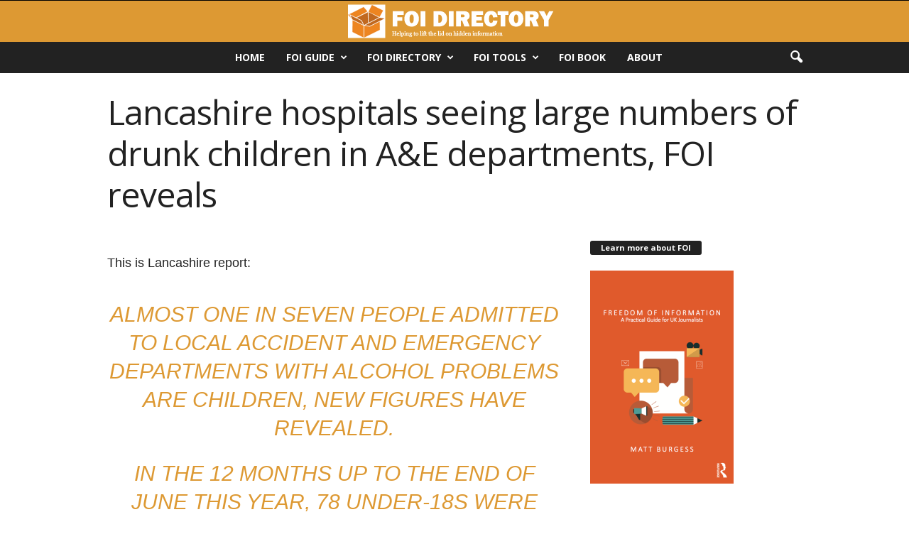

--- FILE ---
content_type: text/html; charset=utf-8
request_url: https://www.google.com/recaptcha/api2/aframe
body_size: 270
content:
<!DOCTYPE HTML><html><head><meta http-equiv="content-type" content="text/html; charset=UTF-8"></head><body><script nonce="xoylVBUPjY_HCX05LwBMow">/** Anti-fraud and anti-abuse applications only. See google.com/recaptcha */ try{var clients={'sodar':'https://pagead2.googlesyndication.com/pagead/sodar?'};window.addEventListener("message",function(a){try{if(a.source===window.parent){var b=JSON.parse(a.data);var c=clients[b['id']];if(c){var d=document.createElement('img');d.src=c+b['params']+'&rc='+(localStorage.getItem("rc::a")?sessionStorage.getItem("rc::b"):"");window.document.body.appendChild(d);sessionStorage.setItem("rc::e",parseInt(sessionStorage.getItem("rc::e")||0)+1);localStorage.setItem("rc::h",'1769149948741');}}}catch(b){}});window.parent.postMessage("_grecaptcha_ready", "*");}catch(b){}</script></body></html>